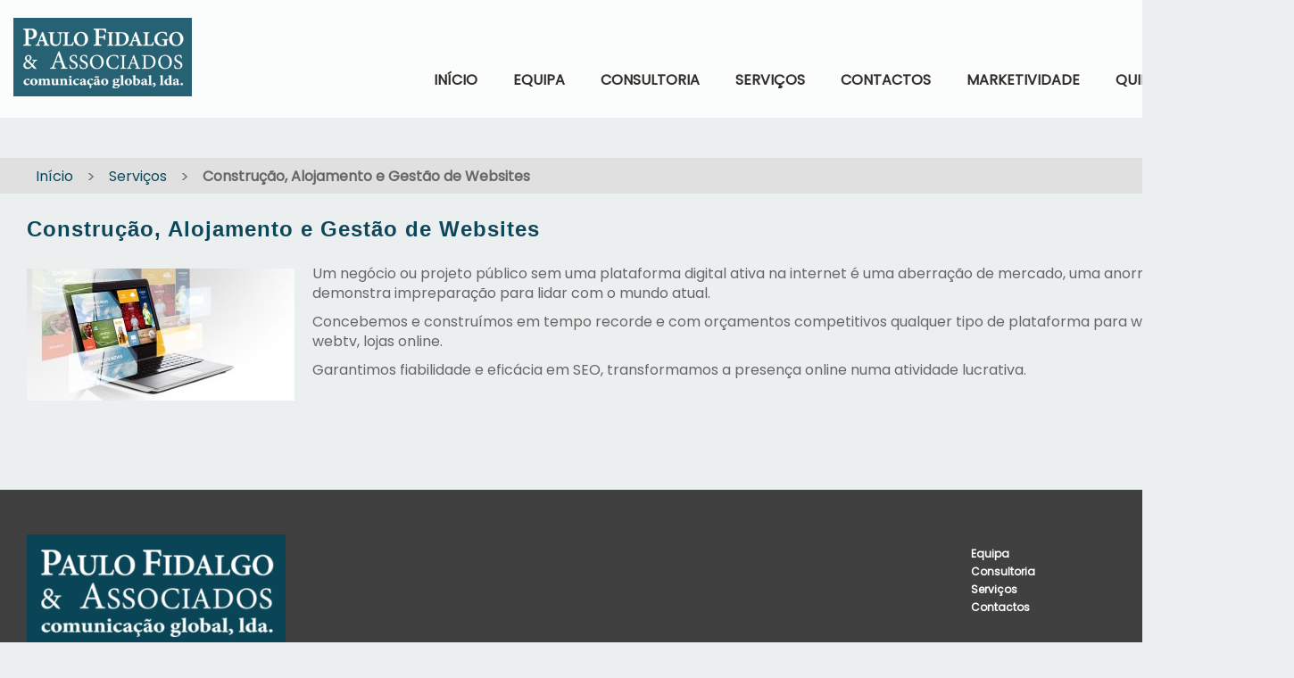

--- FILE ---
content_type: text/html; charset=UTF-8
request_url: https://paulofidalgo.com/servicos/construcao-alojamento-e-gestao-de-websites/
body_size: 5256
content:
<!DOCTYPE html>
<html lang="pt-PT">
<head>
	<meta charset="UTF-8">
	<meta name="viewport" content="width=device-width, initial-scale=1.0">
    <title>Paulo Fidalgo &amp; Associados |   Construção, Alojamento e Gestão de Websites</title>
    <link href="https://paulofidalgo.com/wp-content/themes/paulofidalgo/css/style.php" rel="stylesheet">
    <!--<script src="https://paulofidalgo.com/wp-includes/js/jquery/jquery.js?ver=1.12.4">
        </script>-->
	<meta name='robots' content='max-image-preview:large' />
	<style>img:is([sizes="auto" i], [sizes^="auto," i]) { contain-intrinsic-size: 3000px 1500px }</style>
	<link rel='stylesheet' id='unslider-css' href='https://paulofidalgo.com/wp-content/plugins/rockdev_slider/css/unslider.css?ver=6.8.3' type='text/css' media='all' />
<link rel='stylesheet' id='wp-block-library-css' href='https://paulofidalgo.com/wp-includes/css/dist/block-library/style.min.css?ver=6.8.3' type='text/css' media='all' />
<style id='classic-theme-styles-inline-css' type='text/css'>
/*! This file is auto-generated */
.wp-block-button__link{color:#fff;background-color:#32373c;border-radius:9999px;box-shadow:none;text-decoration:none;padding:calc(.667em + 2px) calc(1.333em + 2px);font-size:1.125em}.wp-block-file__button{background:#32373c;color:#fff;text-decoration:none}
</style>
<style id='global-styles-inline-css' type='text/css'>
:root{--wp--preset--aspect-ratio--square: 1;--wp--preset--aspect-ratio--4-3: 4/3;--wp--preset--aspect-ratio--3-4: 3/4;--wp--preset--aspect-ratio--3-2: 3/2;--wp--preset--aspect-ratio--2-3: 2/3;--wp--preset--aspect-ratio--16-9: 16/9;--wp--preset--aspect-ratio--9-16: 9/16;--wp--preset--color--black: #000000;--wp--preset--color--cyan-bluish-gray: #abb8c3;--wp--preset--color--white: #ffffff;--wp--preset--color--pale-pink: #f78da7;--wp--preset--color--vivid-red: #cf2e2e;--wp--preset--color--luminous-vivid-orange: #ff6900;--wp--preset--color--luminous-vivid-amber: #fcb900;--wp--preset--color--light-green-cyan: #7bdcb5;--wp--preset--color--vivid-green-cyan: #00d084;--wp--preset--color--pale-cyan-blue: #8ed1fc;--wp--preset--color--vivid-cyan-blue: #0693e3;--wp--preset--color--vivid-purple: #9b51e0;--wp--preset--gradient--vivid-cyan-blue-to-vivid-purple: linear-gradient(135deg,rgba(6,147,227,1) 0%,rgb(155,81,224) 100%);--wp--preset--gradient--light-green-cyan-to-vivid-green-cyan: linear-gradient(135deg,rgb(122,220,180) 0%,rgb(0,208,130) 100%);--wp--preset--gradient--luminous-vivid-amber-to-luminous-vivid-orange: linear-gradient(135deg,rgba(252,185,0,1) 0%,rgba(255,105,0,1) 100%);--wp--preset--gradient--luminous-vivid-orange-to-vivid-red: linear-gradient(135deg,rgba(255,105,0,1) 0%,rgb(207,46,46) 100%);--wp--preset--gradient--very-light-gray-to-cyan-bluish-gray: linear-gradient(135deg,rgb(238,238,238) 0%,rgb(169,184,195) 100%);--wp--preset--gradient--cool-to-warm-spectrum: linear-gradient(135deg,rgb(74,234,220) 0%,rgb(151,120,209) 20%,rgb(207,42,186) 40%,rgb(238,44,130) 60%,rgb(251,105,98) 80%,rgb(254,248,76) 100%);--wp--preset--gradient--blush-light-purple: linear-gradient(135deg,rgb(255,206,236) 0%,rgb(152,150,240) 100%);--wp--preset--gradient--blush-bordeaux: linear-gradient(135deg,rgb(254,205,165) 0%,rgb(254,45,45) 50%,rgb(107,0,62) 100%);--wp--preset--gradient--luminous-dusk: linear-gradient(135deg,rgb(255,203,112) 0%,rgb(199,81,192) 50%,rgb(65,88,208) 100%);--wp--preset--gradient--pale-ocean: linear-gradient(135deg,rgb(255,245,203) 0%,rgb(182,227,212) 50%,rgb(51,167,181) 100%);--wp--preset--gradient--electric-grass: linear-gradient(135deg,rgb(202,248,128) 0%,rgb(113,206,126) 100%);--wp--preset--gradient--midnight: linear-gradient(135deg,rgb(2,3,129) 0%,rgb(40,116,252) 100%);--wp--preset--font-size--small: 13px;--wp--preset--font-size--medium: 20px;--wp--preset--font-size--large: 36px;--wp--preset--font-size--x-large: 42px;--wp--preset--spacing--20: 0.44rem;--wp--preset--spacing--30: 0.67rem;--wp--preset--spacing--40: 1rem;--wp--preset--spacing--50: 1.5rem;--wp--preset--spacing--60: 2.25rem;--wp--preset--spacing--70: 3.38rem;--wp--preset--spacing--80: 5.06rem;--wp--preset--shadow--natural: 6px 6px 9px rgba(0, 0, 0, 0.2);--wp--preset--shadow--deep: 12px 12px 50px rgba(0, 0, 0, 0.4);--wp--preset--shadow--sharp: 6px 6px 0px rgba(0, 0, 0, 0.2);--wp--preset--shadow--outlined: 6px 6px 0px -3px rgba(255, 255, 255, 1), 6px 6px rgba(0, 0, 0, 1);--wp--preset--shadow--crisp: 6px 6px 0px rgba(0, 0, 0, 1);}:where(.is-layout-flex){gap: 0.5em;}:where(.is-layout-grid){gap: 0.5em;}body .is-layout-flex{display: flex;}.is-layout-flex{flex-wrap: wrap;align-items: center;}.is-layout-flex > :is(*, div){margin: 0;}body .is-layout-grid{display: grid;}.is-layout-grid > :is(*, div){margin: 0;}:where(.wp-block-columns.is-layout-flex){gap: 2em;}:where(.wp-block-columns.is-layout-grid){gap: 2em;}:where(.wp-block-post-template.is-layout-flex){gap: 1.25em;}:where(.wp-block-post-template.is-layout-grid){gap: 1.25em;}.has-black-color{color: var(--wp--preset--color--black) !important;}.has-cyan-bluish-gray-color{color: var(--wp--preset--color--cyan-bluish-gray) !important;}.has-white-color{color: var(--wp--preset--color--white) !important;}.has-pale-pink-color{color: var(--wp--preset--color--pale-pink) !important;}.has-vivid-red-color{color: var(--wp--preset--color--vivid-red) !important;}.has-luminous-vivid-orange-color{color: var(--wp--preset--color--luminous-vivid-orange) !important;}.has-luminous-vivid-amber-color{color: var(--wp--preset--color--luminous-vivid-amber) !important;}.has-light-green-cyan-color{color: var(--wp--preset--color--light-green-cyan) !important;}.has-vivid-green-cyan-color{color: var(--wp--preset--color--vivid-green-cyan) !important;}.has-pale-cyan-blue-color{color: var(--wp--preset--color--pale-cyan-blue) !important;}.has-vivid-cyan-blue-color{color: var(--wp--preset--color--vivid-cyan-blue) !important;}.has-vivid-purple-color{color: var(--wp--preset--color--vivid-purple) !important;}.has-black-background-color{background-color: var(--wp--preset--color--black) !important;}.has-cyan-bluish-gray-background-color{background-color: var(--wp--preset--color--cyan-bluish-gray) !important;}.has-white-background-color{background-color: var(--wp--preset--color--white) !important;}.has-pale-pink-background-color{background-color: var(--wp--preset--color--pale-pink) !important;}.has-vivid-red-background-color{background-color: var(--wp--preset--color--vivid-red) !important;}.has-luminous-vivid-orange-background-color{background-color: var(--wp--preset--color--luminous-vivid-orange) !important;}.has-luminous-vivid-amber-background-color{background-color: var(--wp--preset--color--luminous-vivid-amber) !important;}.has-light-green-cyan-background-color{background-color: var(--wp--preset--color--light-green-cyan) !important;}.has-vivid-green-cyan-background-color{background-color: var(--wp--preset--color--vivid-green-cyan) !important;}.has-pale-cyan-blue-background-color{background-color: var(--wp--preset--color--pale-cyan-blue) !important;}.has-vivid-cyan-blue-background-color{background-color: var(--wp--preset--color--vivid-cyan-blue) !important;}.has-vivid-purple-background-color{background-color: var(--wp--preset--color--vivid-purple) !important;}.has-black-border-color{border-color: var(--wp--preset--color--black) !important;}.has-cyan-bluish-gray-border-color{border-color: var(--wp--preset--color--cyan-bluish-gray) !important;}.has-white-border-color{border-color: var(--wp--preset--color--white) !important;}.has-pale-pink-border-color{border-color: var(--wp--preset--color--pale-pink) !important;}.has-vivid-red-border-color{border-color: var(--wp--preset--color--vivid-red) !important;}.has-luminous-vivid-orange-border-color{border-color: var(--wp--preset--color--luminous-vivid-orange) !important;}.has-luminous-vivid-amber-border-color{border-color: var(--wp--preset--color--luminous-vivid-amber) !important;}.has-light-green-cyan-border-color{border-color: var(--wp--preset--color--light-green-cyan) !important;}.has-vivid-green-cyan-border-color{border-color: var(--wp--preset--color--vivid-green-cyan) !important;}.has-pale-cyan-blue-border-color{border-color: var(--wp--preset--color--pale-cyan-blue) !important;}.has-vivid-cyan-blue-border-color{border-color: var(--wp--preset--color--vivid-cyan-blue) !important;}.has-vivid-purple-border-color{border-color: var(--wp--preset--color--vivid-purple) !important;}.has-vivid-cyan-blue-to-vivid-purple-gradient-background{background: var(--wp--preset--gradient--vivid-cyan-blue-to-vivid-purple) !important;}.has-light-green-cyan-to-vivid-green-cyan-gradient-background{background: var(--wp--preset--gradient--light-green-cyan-to-vivid-green-cyan) !important;}.has-luminous-vivid-amber-to-luminous-vivid-orange-gradient-background{background: var(--wp--preset--gradient--luminous-vivid-amber-to-luminous-vivid-orange) !important;}.has-luminous-vivid-orange-to-vivid-red-gradient-background{background: var(--wp--preset--gradient--luminous-vivid-orange-to-vivid-red) !important;}.has-very-light-gray-to-cyan-bluish-gray-gradient-background{background: var(--wp--preset--gradient--very-light-gray-to-cyan-bluish-gray) !important;}.has-cool-to-warm-spectrum-gradient-background{background: var(--wp--preset--gradient--cool-to-warm-spectrum) !important;}.has-blush-light-purple-gradient-background{background: var(--wp--preset--gradient--blush-light-purple) !important;}.has-blush-bordeaux-gradient-background{background: var(--wp--preset--gradient--blush-bordeaux) !important;}.has-luminous-dusk-gradient-background{background: var(--wp--preset--gradient--luminous-dusk) !important;}.has-pale-ocean-gradient-background{background: var(--wp--preset--gradient--pale-ocean) !important;}.has-electric-grass-gradient-background{background: var(--wp--preset--gradient--electric-grass) !important;}.has-midnight-gradient-background{background: var(--wp--preset--gradient--midnight) !important;}.has-small-font-size{font-size: var(--wp--preset--font-size--small) !important;}.has-medium-font-size{font-size: var(--wp--preset--font-size--medium) !important;}.has-large-font-size{font-size: var(--wp--preset--font-size--large) !important;}.has-x-large-font-size{font-size: var(--wp--preset--font-size--x-large) !important;}
:where(.wp-block-post-template.is-layout-flex){gap: 1.25em;}:where(.wp-block-post-template.is-layout-grid){gap: 1.25em;}
:where(.wp-block-columns.is-layout-flex){gap: 2em;}:where(.wp-block-columns.is-layout-grid){gap: 2em;}
:root :where(.wp-block-pullquote){font-size: 1.5em;line-height: 1.6;}
</style>
<script type="text/javascript" src="https://paulofidalgo.com/wp-includes/js/jquery/jquery.min.js?ver=3.7.1" id="jquery-core-js"></script>
<script type="text/javascript" src="https://paulofidalgo.com/wp-includes/js/jquery/jquery-migrate.min.js?ver=3.4.1" id="jquery-migrate-js"></script>
<link rel="icon" href="https://paulofidalgo.com/wp-content/uploads/2017/10/cropped-favicon_pfa-32x32.png" sizes="32x32" />
<link rel="icon" href="https://paulofidalgo.com/wp-content/uploads/2017/10/cropped-favicon_pfa-192x192.png" sizes="192x192" />
<link rel="apple-touch-icon" href="https://paulofidalgo.com/wp-content/uploads/2017/10/cropped-favicon_pfa-180x180.png" />
<meta name="msapplication-TileImage" content="https://paulofidalgo.com/wp-content/uploads/2017/10/cropped-favicon_pfa-270x270.png" />
</head>

<body class="wp-singular page-template-default page page-id-336 page-child parent-pageid-289 wp-custom-logo wp-theme-paulofidalgo">
    <div class="loading">
        <div class="sk-folding-cube">
          <div class="sk-cube1 sk-cube"></div>
          <div class="sk-cube2 sk-cube"></div>
          <div class="sk-cube4 sk-cube"></div>
          <div class="sk-cube3 sk-cube"></div>
        </div>    
    </div>
        <header class="">
        <div class="container">
            <div class="logo">
                                                    <a href="https://paulofidalgo.com" class="custom-logo-link" rel="home">
                        <img src="https://paulofidalgo.com/wp-content/uploads/2017/10/cropped-cropped-logo_paulofidalgo_site.png" class="custom-logo" alt="Paulo Fidalgo &amp; Associados"/>
                    </a>
                                
                            </div>
                
            <div class="burder-menu"><i class="fa fa-bars" aria-hidden="true"></i></div>
            <div class="menus">
                <div class="menu">
                <div class="menu-top-menu-container"><ul id="menu-top-menu" class="menu"><li id="menu-item-286" class="menu-item menu-item-type-post_type menu-item-object-page menu-item-home menu-item-286"><a href="https://paulofidalgo.com/">Início</a></li>
<li id="menu-item-24" class="menu-item menu-item-type-post_type menu-item-object-page menu-item-24"><a href="https://paulofidalgo.com/sobre/">Equipa</a></li>
<li id="menu-item-285" class="menu-item menu-item-type-post_type menu-item-object-page menu-item-285"><a href="https://paulofidalgo.com/consultoria/">Consultoria</a></li>
<li id="menu-item-303" class="menu-item menu-item-type-post_type menu-item-object-page current-page-ancestor menu-item-303"><a href="https://paulofidalgo.com/servicos/">Serviços</a></li>
<li id="menu-item-20" class="menu-item menu-item-type-post_type menu-item-object-page menu-item-20"><a href="https://paulofidalgo.com/contactos/">Contactos</a></li>
<li id="menu-item-374" class="menu-item menu-item-type-custom menu-item-object-custom menu-item-374"><a target="_blank" href="https://marketividade.com/">Marketividade</a></li>
<li id="menu-item-375" class="menu-item menu-item-type-custom menu-item-object-custom menu-item-375"><a target="_blank" href="https://quintadopalame.com/">Quinta do Palame</a></li>
</ul></div>                </div>
                <div class="social">
                                </div>
            </div>
        </div>
    </header>
        <div style="height: 177px"></div>
    
             <div class="bread_container"><div class="container"><div class="col-md-12"><ul id="breadcrumbs" class="breadcrumbs"><li class="item-home"><a class="bread-link bread-home" href="https://paulofidalgo.com" title="Início">Início</a></li><li class="separator separator-home"> &gt; </li><li class="item-parent item-parent-289"><a class="bread-parent bread-parent-289" href="https://paulofidalgo.com/servicos/" title="Serviços">Serviços</a></li><li class="separator separator-289"> &gt; </li><li class="item-current item-336"><strong title="Construção, Alojamento e Gestão de Websites"> Construção, Alojamento e Gestão de Websites</strong></li></ul></div></div></div>                <div class="container">
                    <div class="col-md-12">
                        <div class="spacer"></div>
                            <h2 class="title single-title">Construção, Alojamento e Gestão de Websites</h2>
                        <div class="spacer"></div>

                        <div class="the_content">
                            <p><img decoding="async" class="size-medium wp-image-309 alignleft" src="http://localhost/www/paulofidalgo-new/wp-content/uploads/2017/10/websites-min-300x148.jpg" alt="" width="300" height="148" srcset="https://paulofidalgo.com/wp-content/uploads/2017/10/websites-min-300x148.jpg 300w, https://paulofidalgo.com/wp-content/uploads/2017/10/websites-min-768x379.jpg 768w, https://paulofidalgo.com/wp-content/uploads/2017/10/websites-min.jpg 900w" sizes="(max-width: 300px) 100vw, 300px" />Um negócio ou projeto público sem uma plataforma digital ativa na internet é uma aberração de mercado, uma anormalidade que demonstra impreparação para lidar com o mundo atual.</p>
<p>Concebemos e construímos em tempo recorde e com orçamentos competitivos qualquer tipo de plataforma para web: sites, portais, webtv, lojas online.</p>
<p>Garantimos fiabilidade e eficácia em SEO, transformamos a presença online numa atividade lucrativa.</p>
                        </div>
                    </div>
                </div> 

                <div class="spacer"></div><div class="spacer"></div><div class="spacer"></div><div class="spacer"></div>
            <footer>
    <div class="container">
        <div class="col-md-3">
            <aside id="custom_html-2" class="widget_text widget widget_custom_html"><div class="textwidget custom-html-widget"><img src="https://paulofidalgo.com/wp-content/uploads/2017/10/cropped-cropped-logo_paulofidalgo_site.png" alt="Paulo Fidalgo e Associados"></div></aside>        </div>
        <div class="col-md-3">
                    </div>
        <div class="col-md-3">
                    </div>
        <div class="col-md-3">
            <aside id="custom_html-3" class="widget_text widget widget_custom_html"><div class="textwidget custom-html-widget"><ul>
<li><a href="https://paulofidalgo.com/sobre/">Equipa</a></li>
<li><a href="https://paulofidalgo.com/consultoria/">Consultoria</a></li>
<li><a href="https://paulofidalgo.com/servicos/">Serviços</a></li>
<li><a href="https://paulofidalgo.com/contactos/">Contactos</a></li>
</ul></div></aside>        </div>
    </div>
    <div class="copy">
        &nbsp;
    </div>
</footer>
<script type="speculationrules">
{"prefetch":[{"source":"document","where":{"and":[{"href_matches":"\/*"},{"not":{"href_matches":["\/wp-*.php","\/wp-admin\/*","\/wp-content\/uploads\/*","\/wp-content\/*","\/wp-content\/plugins\/*","\/wp-content\/themes\/paulofidalgo\/*","\/*\\?(.+)"]}},{"not":{"selector_matches":"a[rel~=\"nofollow\"]"}},{"not":{"selector_matches":".no-prefetch, .no-prefetch a"}}]},"eagerness":"conservative"}]}
</script>
<script type="text/javascript" src="https://paulofidalgo.com/wp-includes/js/jquery/jquery.js?ver=6.8.3" id="jquerys-js"></script>
<script type="text/javascript" src="https://paulofidalgo.com/wp-content/plugins/rockdev_slider/js/unslider.js?ver=6.8.3" id="unslider-js"></script>
<script type="text/javascript" src="https://paulofidalgo.com/wp-content/themes/paulofidalgo/js/custom.js?ver=1.0.0" id="custom-js"></script>
<script>
jQuery(document).ready(function(){
    jQuery('.loading').fadeOut();
    
    jQuery('.burder-menu').click(function(){
        jQuery(this).toggleClass('active');
        jQuery('.menu ul>li').slideToggle();
        e.preventDefault();   
    });
    
    jQuery('#pesquisar').on('click',function(){
		if(jQuery("#divSearch").hasClass("esconde") == false){			
			jQuery("#divSearch").addClass("esconde");			
			jQuery("#pesquisar i").removeClass("fa-times");
			jQuery("#pesquisar i").addClass("fa-search");
			jQuery("#pesquisar").removeClass("bg_cinza");	e.preventDefault();		
		} else {
			jQuery("#divSearch").removeClass("esconde");			
			jQuery("#pesquisar i").addClass("fa-times");			
			jQuery("#pesquisar i").removeClass("fa-search");		
			jQuery("#pesquisar").addClass("bg_cinza");		e.preventDefault();	
		}		
	});
    
    function ResizeElementFontSize(elemento,tipo){
        var original = 0;
        try{
            if(tipo=="default"){
                elemento.animate({"font-size" : elemento.attr("font-size-original") + "px"});
            } else {
                var size = elemento.css("font-size");		
                if(size){			
                    size = size.replace("px", "");
                    if(elemento.attr("font-size-original")==undefined){
                        elemento.attr("font-size-original", size);
                        original = size;
                    } else {
                        original = parseInt(elemento.attr("font-size-original"));
                    }
                    if(tipo=="maximus"){
                        size = (parseInt(size) + 1);
                        if((original + 7) >= size){
                            elemento.animate({"font-size" : size + "px"});
                        }
                    } else if(tipo=="minus"){
                        size = (parseInt(size) - 1);
                        if((original - 7) <= size){
                            elemento.animate({"font-size" : size + "px"});
                        }
                    }
                }
            }
            return false;
        } catch(err) { console.log(err); }
    }
    
    jQuery("#aumentar-fonte").click(function () {
		ResizeElementFontSize(jQuery("body"),"maximus");
		jQuery("body").find("div,li,p,a,span,strong,h1,h2,h3,h4,h5,h6,input,button").each(function(){
			ResizeElementFontSize(jQuery(this),"maximus");
		});
	});						
	jQuery("#diminuir-fonte").click(function () {
		ResizeElementFontSize(jQuery("body"),"minus");
		jQuery("body").find("div,li,p,a,span,strong,h1,h2,h3,h4,h5,h6").each(function(){
			ResizeElementFontSize(jQuery(this),"minus")
		});
	});
	jQuery("#default-fonte").click(function () {
		ResizeElementFontSize(jQuery("body"),"default");
		jQuery("body").find("div,li,p,a,span,strong,h1,h2,h3,h4,h5,h6").each(function(){
			ResizeElementFontSize(jQuery(this),"default")
		});
	});
    
    
    var acc = document.getElementsByClassName("accordion");
    var i;

    for (i = 0; i < acc.length; i++) {
        acc[i].onclick = function(){
            /* Toggle between adding and removing the "active" class,
            to highlight the button that controls the panel */
            this.classList.toggle("active");

            /* Toggle between hiding and showing the active panel */
            var panel = this.nextElementSibling;
            
            if (panel.style.display === "block") {
                panel.style.display = "none";
            } else {
                panel.style.display = "block";
            }
        }
    }
    
    jQuery('.accordion').click(function(){
        jQuery(this).children('i').toggleClass('fa-chevron-down');
        jQuery(this).children('i').toggleClass('fa-chevron-up');
        e.preventDefault();   
    });
    
});

    jQuery(document).scroll(function() {
      if (jQuery(document).scrollTop() >= 100) {
        jQuery('header').addClass('bar-fixed');
      } else {
        jQuery('header').removeClass('bar-fixed');
      }
    });

//tabs
    function openCity(evt, cityName) {
        // Declare all variables
        var i, tabcontent, tablinks;

        // Get all elements with class="tabcontent" and hide them
        tabcontent = document.getElementsByClassName("tabcontent");
        for (i = 0; i < tabcontent.length; i++) {
            tabcontent[i].style.display = "none";
        }

        // Get all elements with class="tablinks" and remove the class "active"
        tablinks = document.getElementsByClassName("tablinks");
        for (i = 0; i < tablinks.length; i++) {
            tablinks[i].className = tablinks[i].className.replace(" active", "");
        }

        // Show the current tab, and add an "active" class to the button that opened the tab
        document.getElementById(cityName).style.display = "block";
        evt.currentTarget.className += " active";
    }
    // /tabs    
</script>
</body>
</html>


--- FILE ---
content_type: application/javascript
request_url: https://paulofidalgo.com/wp-content/themes/paulofidalgo/js/custom.js?ver=1.0.0
body_size: 1354
content:
jQuery(document).ready(function(){
    jQuery('.loading').fadeOut();
    
    jQuery('.burder-menu').click(function(){
        jQuery(this).toggleClass('active');
        jQuery('.menu ul>li').slideToggle();
        e.preventDefault();   
    });
    
    jQuery('#pesquisar').on('click',function(){
		if(jQuery("#divSearch").hasClass("esconde") == false){			
			jQuery("#divSearch").addClass("esconde");			
			jQuery("#pesquisar i").removeClass("fa-times");
			jQuery("#pesquisar i").addClass("fa-search");
			jQuery("#pesquisar").removeClass("bg_cinza");	e.preventDefault();		
		} else {
			jQuery("#divSearch").removeClass("esconde");			
			jQuery("#pesquisar i").addClass("fa-times");			
			jQuery("#pesquisar i").removeClass("fa-search");		
			jQuery("#pesquisar").addClass("bg_cinza");		e.preventDefault();	
		}		
	});
    
    function ResizeElementFontSize(elemento,tipo){
        var original = 0;
        try{
            if(tipo=="default"){
                elemento.animate({"font-size" : elemento.attr("font-size-original") + "px"});
            } else {
                var size = elemento.css("font-size");		
                if(size){			
                    size = size.replace("px", "");
                    if(elemento.attr("font-size-original")==undefined){
                        elemento.attr("font-size-original", size);
                        original = size;
                    } else {
                        original = parseInt(elemento.attr("font-size-original"));
                    }
                    if(tipo=="maximus"){
                        size = (parseInt(size) + 1);
                        if((original + 7) >= size){
                            elemento.animate({"font-size" : size + "px"});
                        }
                    } else if(tipo=="minus"){
                        size = (parseInt(size) - 1);
                        if((original - 7) <= size){
                            elemento.animate({"font-size" : size + "px"});
                        }
                    }
                }
            }
            return false;
        } catch(err) { console.log(err); }
    }
    
    jQuery("#aumentar-fonte").click(function () {
		ResizeElementFontSize(jQuery("body"),"maximus");
		jQuery("body").find("div,li,p,a,span,strong,h1,h2,h3,h4,h5,h6,input,button").each(function(){
			ResizeElementFontSize(jQuery(this),"maximus");
		});
	});						
	jQuery("#diminuir-fonte").click(function () {
		ResizeElementFontSize(jQuery("body"),"minus");
		jQuery("body").find("div,li,p,a,span,strong,h1,h2,h3,h4,h5,h6").each(function(){
			ResizeElementFontSize(jQuery(this),"minus")
		});
	});
	jQuery("#default-fonte").click(function () {
		ResizeElementFontSize(jQuery("body"),"default");
		jQuery("body").find("div,li,p,a,span,strong,h1,h2,h3,h4,h5,h6").each(function(){
			ResizeElementFontSize(jQuery(this),"default")
		});
	});
    
    
    var acc = document.getElementsByClassName("accordion");
    var i;

    for (i = 0; i < acc.length; i++) {
        acc[i].onclick = function(){
            /* Toggle between adding and removing the "active" class,
            to highlight the button that controls the panel */
            this.classList.toggle("active");

            /* Toggle between hiding and showing the active panel */
            var panel = this.nextElementSibling;
            
            if (panel.style.display === "block") {
                panel.style.display = "none";
            } else {
                panel.style.display = "block";
            }
        }
    }
    
    jQuery('.accordion').click(function(){
        jQuery(this).children('i').toggleClass('fa-chevron-down');
        jQuery(this).children('i').toggleClass('fa-chevron-up');
        e.preventDefault();   
    });
    
});

    jQuery(document).scroll(function() {
      if (jQuery(document).scrollTop() >= 100) {
        jQuery('header').addClass('bar-fixed');
      } else {
        jQuery('header').removeClass('bar-fixed');
      }
    });

//tabs
    function openCity(evt, cityName) {
        // Declare all variables
        var i, tabcontent, tablinks;

        // Get all elements with class="tabcontent" and hide them
        tabcontent = document.getElementsByClassName("tabcontent");
        for (i = 0; i < tabcontent.length; i++) {
            tabcontent[i].style.display = "none";
        }

        // Get all elements with class="tablinks" and remove the class "active"
        tablinks = document.getElementsByClassName("tablinks");
        for (i = 0; i < tablinks.length; i++) {
            tablinks[i].className = tablinks[i].className.replace(" active", "");
        }

        // Show the current tab, and add an "active" class to the button that opened the tab
        document.getElementById(cityName).style.display = "block";
        evt.currentTarget.className += " active";
    }
    // /tabs